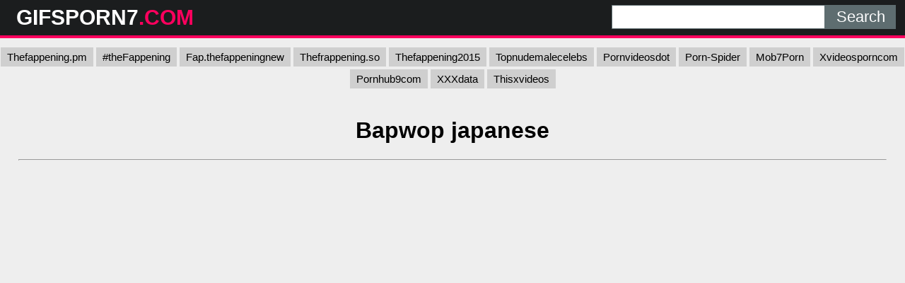

--- FILE ---
content_type: text/html; charset=UTF-8
request_url: https://gifsporn7.com/sghp/bapwop-japanese/
body_size: 4335
content:
<!DOCTYPE html>
<html lang="en">
<head>
	<meta charset="UTF-8">
	<title>Bapwop japanese - GIFSPORN7.COM</title>
	<meta name="viewport" content="width=device-width, initial-scale=1">
	<meta name="description" content="Top porn movies - Bapwop japanese">
	
	<meta property="og:url" content="https://gifsporn7.com/sghp/bapwop-japanese/">
	
	<meta property="og:title" content="Bapwop japanese">
	<meta property="og:description" content="Bapwop japanese">
	<meta property="og:site_name" content="GifsPorn7.com">
	<meta http-equiv="x-dns-prefetch-control" content="on">
	
	<link rel="canonical" href="https://gifsporn7.com/sghp/bapwop-japanese/">	
	<link rel="apple-touch-icon" sizes="180x180" href="/img/apple-touch-icon.png">
	<link rel="icon" type="image/png" sizes="32x32" href="/img/favicon-32x32.png">
	<link rel="icon" type="image/png" sizes="16x16" href="/img/favicon-16x16.png">
	<link rel="manifest" href="/img/site.webmanifest">
	<link rel="shortcut icon" href="/favicon.ico" type="image/x-icon">
	<link rel="icon" href="/favicon.ico" type="image/x-icon">
	<link rel="stylesheet" href="https://cdn.fluidplayer.com/v2/current/fluidplayer.min.css" type="text/css"/>
	<style>
	,.copy,.tld{font-weight:700}.logo,.search{min-width:250px;line-height:50px}h2{padding:0;margin:10px;font-size:22px;text-align:center}.description,.logo,.models,.search,.sitename{line-height:50px}body{background-color:#eee;font-family:Arial,sans-serif;margin:0;padding:0}header{width:100%;min-height:50px;display:inline-block;background:#1b1d1e;margin-bottom:7px;z-index:10}.sitename{margin:0;text-transform:uppercase;color:#fff;font-size:30px;float:left;font-weight:700;padding-left:10px}article{width:95%;max-width:900px;padding:20px 10px 10px 10px;margin:auto}footer{width:100%;text-align:center;color:#000}.clear{clear:both}.copy{font-size:1.5em}input[type=submit]{height:34px;width:100px;color:#fff;font-size:22px;text-align:center;background:#5e6d70;border:0;margin:0;padding:0;float:right;-webkit-appearance:none;border-radius:0;cursor:pointer}input[type=text]{-webkit-appearance:none;border-radius:0;height:32px;width:300px;border:1px solid #5e6d70;outline:0;margin:0;padding:0;float:right;font-size:22px;text-indent:8px}.logo,.search{float:left}.logo{width:32%;padding-left:1%}.tld{color:#ff005e}.description{float:left;font-size:22px;font-weight:500;text-transform:uppercase;color:#fff;width:33%}.search{width:32%;display:inline-block;padding-right:1%}.search form{margin:7px 0}.black-line{width:100%;height:4px;background:#ff005e}.allcat{color:#fff;margin:auto;text-decoration:none;font-size:22px;font-weight:500;user-select:none;background:#ff005e;padding:7px 12px;outline:0;display:none}@media all and (max-width:1440px){.description{display:none}.logo,.search{width:49%}}@media all and (max-width:840px){.nav_buttons{display:none}.allcat{display:inline}nav{text-align:center}.logo,.sitename{width:100%}.logo,.models,.search,.sitename{text-align:center;padding:0}.description{display:none}.sitename{max-width:100%;min-width:250px;margin:auto}.search{width:100%!important}.black-line{display:block;background:#1b1d1e}input[type=text]{width:75%;border:0;height:34px}input[type=submit]{width:25%;padding-right:1%}}.nav_buttons{padding:0 2% 0 2%}.redcat{color:#fff;text-decoration:none;user-select:none;background:#ff005e;padding:5px 9px;outline:0;line-height:31px;font-size:15px}.gcat{color:#000;text-decoration:none;user-select:none;background:#cfcfcf;padding:5px 9px;outline:0;line-height:31px;font-size:15px}.gcat:hover{background:#ababab}.container{padding:0 2% 0 2%}.item{width:304px}.item p{max-width:300px;background:#cfcfcf;text-align:center;padding:5px 0 5px 0;margin:1px 0 1px 0}.item .block{background:#cfcfcf;padding:2px}.dmca{color:#000;font-weight:700}.vc{height:550px;max-width:976px;margin:auto}@media screen and (max-width:580px){.vc{height:325px}}.small{font-size:.8em;color:#000;padding:2px}.medium{font-size:1.1em;color:#000;padding:2px}.big{font-size:1.5em;color:#000;padding:2px}
	</style>
</head>
<body>
<script data-cfasync="false" type="text/javascript" src="//zvetokr2hr8pcng09.com/aas/r45d/vki/1813923/tghr.js"></script>
<header>
	<div class="logo"><a href="/"><div class="sitename">GIFSPORN7<span class="tld">.COM</span></div></a></div>
	<div class="description">Top <span class="tld">sexy gifs</span> Online</div>
	<div class="search">
		<form action="/" method="get">
			<input type="submit" value="Search">
			<input type="text" name="search">
		</form>
		<div class="clear"></div>
	</div>
	<div class="clear"></div>
	<div class="black-line"></div>
</header>

            <center>
            <a class="gcat" href="https://thefappening.pm/">Thefappening.pm</a>
			<a class="gcat" href="https://fap.thefappening.one/">#theFappening</a>
			<a class="gcat" href="https://fap.thefappeningnew.com/">Fap.thefappeningnew</a>
			<a class="gcat" href="https://a.thefrappening.so/">Thefrappening.so</a>
			<a class="gcat" href="https://thefappening2015.com/">Thefappening2015</a>
			<a class="gcat" href="https://fap.topnudemalecelebs.com/">Topnudemalecelebs</a>
			<a class="gcat" href="https://pornvideosdot.com/">Pornvideosdot</a>
			<a class="gcat" href="https://porn-spider.com/">Porn-Spider</a>
			<a class="gcat" href="https://mob7porn.com/">Mob7Porn</a>
			<a class="gcat" href="https://xvideosporncom.com/">Xvideosporncom</a>
			<a class="gcat" href="https://pornhub9com.com/">Pornhub9com</a>
			<a class="gcat" href="https://xxxdata.net/">XXXdata</a>
			<a class="gcat" href="https://thisxvideos.com/">Thisxvideos</a>
			</center>
			<br>

<div class="container">
	<h1 style="text-align: center;">Bapwop japanese</h1>
	
	<center> 
	<script data-cfasync="false" type="text/javascript" src="//omzylhvhwp.com/lv/esnk/1871796/code.js" async id="__clb-1871796"></script>
 </center>
 
	<hr>
	<div class="vc">
	    <div style='position:relative; padding-bottom:56.25%'>
		<iframe src='https://www.redgifs.com/ifr/evergreenbitterabyssiniangroundhornbill' frameBorder='0' scrolling='no' width='100%' height='100%' style='position:absolute; top:0; left:0;' allowFullScreen></iframe>
	    </div>
	</div>
</div>
<div class="clear"></div>



<script src="/js/magic-grid.min.js"></script>
<div class="container">
	<h2>More <strong>Bapwop japanese</strong> videos</h2>
	
	<style>.glinks{color:#000;text-decoration:underline;}.glinks:hover{text-decoration:none}</style>	
	<div class="grid">
	
		<div class="item">
			<div class="block">
				<a href="/vghp/athleticfamousharrierhawk/">
				<img class="lazyload" src="[data-uri]" data-src="https://static.gifsporn7.com/4/0/c/athleticfamousharrierhawk.jpg" style="width: 300px; height: 169px" alt="japanese"></a>
				<p>japanese</p>
			</div>
		</div>
		<div class="item">
			<div class="block">
				<a class="glinks" href="/vghp/digitalseveralhawk/">
				<p>Japanese Blowjob</p>
				</a>
			</div>
		</div>
	
		<div class="item">
			<div class="block">
				<a href="/vghp/perkyfrankchimpanzee/">
				<img class="lazyload" src="[data-uri]" data-src="https://static.gifsporn7.com/3/2/3/perkyfrankchimpanzee.jpg" style="width: 300px; height: 170px" alt="Japanese Onsen"></a>
				<p>Japanese Onsen</p>
			</div>
		</div>
	
		<div class="item">
			<div class="block">
				<a href="/vghp/biodegradablespanishadeliepenguin/">
				<img class="lazyload" src="[data-uri]" data-src="https://static.gifsporn7.com/6/8/3/biodegradablespanishadeliepenguin.jpg" style="width: 300px; height: 169px" alt="Japanese Girl"></a>
				<p>Japanese Girl</p>
			</div>
		</div>
	
		<div class="item">
			<div class="block">
				<a href="/vghp/glitteringdelectablebluebottlejellyfish/">
				<img class="lazyload" src="[data-uri]" data-src="https://static.gifsporn7.com/c/d/b/glitteringdelectablebluebottlejellyfish.jpg" style="width: 300px; height: 538px" alt="Japanese goddess"></a>
				<p>Japanese goddess</p>
			</div>
		</div>
		<div class="item">
			<div class="block">
				<a class="glinks" href="/vghp/tastynaughtyeider/">
				<p>Japanese Schoolgirl</p>
				</a>
			</div>
		</div>
		<div class="item">
			<div class="block">
				<a class="glinks" href="/vghp/secondaryteeminggordonsetter/">
				<p>Japanese</p>
				</a>
			</div>
		</div>
	
		<div class="item">
			<div class="block">
				<a href="/vghp/whirlwindfinishedayeaye/">
				<img class="lazyload" src="[data-uri]" data-src="https://static.gifsporn7.com/7/b/0/whirlwindfinishedayeaye.jpg" style="width: 300px; height: 540px" alt="Japanese babe"></a>
				<p>Japanese babe</p>
			</div>
		</div>
	
		<div class="item">
			<div class="block">
				<a href="/vghp/ecstaticlonelyeft/">
				<img class="lazyload" src="[data-uri]" data-src="https://static.gifsporn7.com/a/3/d/ecstaticlonelyeft.jpg" style="width: 300px; height: 169px" alt="Japanese duo"></a>
				<p>Japanese duo</p>
			</div>
		</div>
	
		<div class="item">
			<div class="block">
				<a href="/vghp/illiterateeverybinturong/">
				<img class="lazyload" src="[data-uri]" data-src="https://static.gifsporn7.com/8/5/e/illiterateeverybinturong.jpg" style="width: 300px; height: 225px" alt="Natural Japanese Pair"></a>
				<p>Natural Japanese Pair</p>
			</div>
		</div>
	
		<div class="item">
			<div class="block">
				<a href="/vghp/angryadmiredhapuku/">
				<img class="lazyload" src="[data-uri]" data-src="https://static.gifsporn7.com/4/8/8/angryadmiredhapuku.jpg" style="width: 300px; height: 169px" alt="Cute Japanese"></a>
				<p>Cute Japanese</p>
			</div>
		</div>
		<div class="item">
			<div class="block">
				<a class="glinks" href="/vghp/ethicaladvancedflamingo/">
				<p>Japanese Way</p>
				</a>
			</div>
		</div>
	
		<div class="item">
			<div class="block">
				<a href="/vghp/sizzlingunacceptableelk/">
				<img class="lazyload" src="[data-uri]" data-src="https://static.gifsporn7.com/1/4/2/sizzlingunacceptableelk.jpg" style="width: 300px; height: 169px" alt="japanese blowjob"></a>
				<p>japanese blowjob</p>
			</div>
		</div>
		<div class="item">
			<div class="block">
				<a class="glinks" href="/vghp/goodnippyamazondolphin/">
				<p>Cutie Japanese</p>
				</a>
			</div>
		</div>
		<div class="item">
			<div class="block">
				<a class="glinks" href="/vghp/admirablefewfirecrest/">
				<p>Japanese lesbians</p>
				</a>
			</div>
		</div>
	
		<div class="item">
			<div class="block">
				<a href="/vghp/majorcommonbluefintuna/">
				<img class="lazyload" src="[data-uri]" data-src="https://static.gifsporn7.com/2/a/7/majorcommonbluefintuna.jpg" style="width: 300px; height: 169px" alt="Uncensored Japanese creampie!"></a>
				<p>Uncensored Japanese creampie!</p>
			</div>
		</div>
	
		<div class="item">
			<div class="block">
				<a href="/vghp/bareexhaustedjaguar/">
				<img class="lazyload" src="[data-uri]" data-src="https://static.gifsporn7.com/8/a/b/bareexhaustedjaguar.jpg" style="width: 300px; height: 169px" alt="Japanese Ladyboy"></a>
				<p>Japanese Ladyboy</p>
			</div>
		</div>
	
		<div class="item">
			<div class="block">
				<a href="/vghp/passionatelastingichidna/">
				<img class="lazyload" src="[data-uri]" data-src="https://static.gifsporn7.com/d/7/8/passionatelastingichidna.jpg" style="width: 300px; height: 169px" alt="Japanese bang heaven"></a>
				<p>Japanese bang heaven</p>
			</div>
		</div>
	
		<div class="item">
			<div class="block">
				<a href="/vghp/MessyBouncyIslandcanary/">
				<img class="lazyload" src="[data-uri]" data-src="https://static.gifsporn7.com/7/0/b/MessyBouncyIslandcanary.jpg" style="width: 300px; height: 270px" alt="Spectacular Japanese rear."></a>
				<p>Spectacular Japanese rear.</p>
			</div>
		</div>
	
		<div class="item">
			<div class="block">
				<a href="/vghp/bleakhomelyamericanpainthorse/">
				<img class="lazyload" src="[data-uri]" data-src="https://static.gifsporn7.com/5/1/1/bleakhomelyamericanpainthorse.jpg" style="width: 300px; height: 534px" alt="Japanese Idol"></a>
				<p>Japanese Idol</p>
			</div>
		</div>
	
		<div class="item">
			<div class="block">
				<a href="/vghp/reasonablesneakyflickertailsquirrel/">
				<img class="lazyload" src="[data-uri]" data-src="https://static.gifsporn7.com/5/b/5/reasonablesneakyflickertailsquirrel.jpg" style="width: 300px; height: 530px" alt="Japanese Girlfriend"></a>
				<p>Japanese Girlfriend</p>
			</div>
		</div>
	
		<div class="item">
			<div class="block">
				<a href="/vghp/carefulsleepybuffalo/">
				<img class="lazyload" src="[data-uri]" data-src="https://static.gifsporn7.com/5/7/8/carefulsleepybuffalo.jpg" style="width: 300px; height: 169px" alt="Hot Mature japanese"></a>
				<p>Hot Mature japanese</p>
			</div>
		</div>
	
		<div class="item">
			<div class="block">
				<a href="/vghp/warydeficientamethystgemclam/">
				<img class="lazyload" src="[data-uri]" data-src="https://static.gifsporn7.com/d/d/a/warydeficientamethystgemclam.jpg" style="width: 300px; height: 169px" alt="Japanese fucking"></a>
				<p>Japanese fucking</p>
			</div>
		</div>
	
		<div class="item">
			<div class="block">
				<a href="/vghp/bestscientificindigowingedparrot/">
				<img class="lazyload" src="[data-uri]" data-src="https://static.gifsporn7.com/a/b/e/bestscientificindigowingedparrot.jpg" style="width: 300px; height: 169px" alt="Japanese bounce"></a>
				<p>Japanese bounce</p>
			</div>
		</div>
	
		<div class="item">
			<div class="block">
				<a href="/vghp/admirablecleanlice/">
				<img class="lazyload" src="[data-uri]" data-src="https://static.gifsporn7.com/c/f/2/admirablecleanlice.jpg" style="width: 300px; height: 169px" alt="japanese massage parlor"></a>
				<p>japanese massage parlor</p>
			</div>
		</div>
	
		<div class="item">
			<div class="block">
				<a href="/vghp/ripedamagedallensbigearedbat/">
				<img class="lazyload" src="[data-uri]" data-src="https://static.gifsporn7.com/4/4/c/ripedamagedallensbigearedbat.jpg" style="width: 300px; height: 200px" alt="Milf japanese"></a>
				<p>Milf japanese</p>
			</div>
		</div>
	
		<div class="item">
			<div class="block">
				<a href="/vghp/flickeringrewardingflatfish/">
				<img class="lazyload" src="[data-uri]" data-src="https://static.gifsporn7.com/b/9/c/flickeringrewardingflatfish.jpg" style="width: 300px; height: 169px" alt="A Japanese Fantasy"></a>
				<p>A Japanese Fantasy</p>
			</div>
		</div>
	
		<div class="item">
			<div class="block">
				<a href="/vghp/eagerthinhippopotamus/">
				<img class="lazyload" src="[data-uri]" data-src="https://static.gifsporn7.com/5/4/4/eagerthinhippopotamus.jpg" style="width: 300px; height: 170px" alt="Japanese Rimjob"></a>
				<p>Japanese Rimjob</p>
			</div>
		</div>
	
		<div class="item">
			<div class="block">
				<a href="/vghp/adventurousscratchyilladopsis/">
				<img class="lazyload" src="[data-uri]" data-src="https://static.gifsporn7.com/c/e/d/adventurousscratchyilladopsis.jpg" style="width: 300px; height: 169px" alt="Japanese Mom Unresponsive"></a>
				<p>Japanese Mom Unresponsive</p>
			</div>
		</div>
	
		<div class="item">
			<div class="block">
				<a href="/vghp/candidcreativebluegill/">
				<img class="lazyload" src="[data-uri]" data-src="https://static.gifsporn7.com/c/5/6/candidcreativebluegill.jpg" style="width: 300px; height: 457px" alt="Japanese"></a>
				<p>Japanese</p>
			</div>
		</div>
	
	</div>
</div>
<script>
let magicGrid = new MagicGrid({
  container: '.grid',
  animate: true,
  gutter: 2,
  static: true,
  useMin: true
});

magicGrid.listen();
</script>

<div class="container">
	<article style="background: #cfcfcf; margin: 10px auto;">
		<h2>Top gifs</h2>
		<a href="/sghp/ariella-rarera/" title="ariella rarera" class="big">ariella rarera</a> 
		<a href="/sghp/xxx-vote-video/" title="xxx vote video" class="small">xxx vote video</a> 
		<a href="/sghp/leadis-peeing/" title="leadis peeing" class="big">leadis peeing</a> 
		<a href="/sghp/bapak-vs-anak-gemuk/" title="bapak vs anak gemuk" class="big">bapak vs anak gemuk</a> 
		<a href="/sghp/lakal-gril/" title="lakal gril" class="small">lakal gril</a> 
		<a href="/sghp/very-beautiful-my-wife-brazzerscom/" title="very beautiful my wife brazzerscom" class="small">very beautiful my wife brazzerscom</a> 
		<a href="/sghp/yukari-orihara-ass/" title="yukari orihara ass" class="medium">yukari orihara ass</a> 
		<a href="/sghp/indian-sasuji-ki-chudai/" title="indian sasuji ki chudai" class="small">indian sasuji ki chudai</a> 
		<a href="/sghp/solo-cahines/" title="solo cahines" class="medium">solo cahines</a> 
		<a href="/sghp/tehsil-mardan/" title="tehsil mardan" class="big">tehsil mardan</a> 
		<a href="/sghp/nude-porno/" title="nude porno" class="medium">nude porno</a> 
		<a href="/sghp/hot-mom-rep-sex-video/" title="hot mom rep sex video" class="medium">hot mom rep sex video</a> 
		<a href="/sghp/jessica-crew/" title="jessica crew" class="medium">jessica crew</a> 
		<a href="/sghp/russian-extrime/" title="russian extrime" class="medium">russian extrime</a> 
		<a href="/sghp/vhabi-ass/" title="vhabi ass" class="small">vhabi ass</a> 
		<a href="/sghp/adult-dare/" title="adult dare" class="big">adult dare</a> 
		<a href="/sghp/young-girl-and-big-blac-cooc/" title="young girl and big blac cooc" class="medium">young girl and big blac cooc</a> 
		<a href="/sghp/real-casting-dad-fuck-daughter/" title="real casting dad fuck daughter" class="medium">real casting dad fuck daughter</a> 
		<a href="/sghp/vk-ru-young/" title="vk ru young" class="small">vk ru young</a> 
		<a href="/sghp/alang-are/" title="alang are" class="small">alang are</a> 
	</article>
</div>
<footer>
	<p>Copyright 2026, gifsporn7.com</p>
	<p><a href="/dmca/" class="dmca">DMCA & Content removal</a></p>
</footer>

<script src="/js/lazysizes.min.js" async></script>
<div style="display:none;">
<!--LiveInternet counter--><a href="https://www.liveinternet.ru/click"
target="_blank"><img id="licnt85FC" width="31" height="31" style="border:0" 
title="LiveInternet"
src="[data-uri]"
alt=""/></a><script>(function(d,s){d.getElementById("licnt85FC").src=
"https://counter.yadro.ru/hit?t44.6;r"+escape(d.referrer)+
((typeof(s)=="undefined")?"":";s"+s.width+"*"+s.height+"*"+
(s.colorDepth?s.colorDepth:s.pixelDepth))+";u"+escape(d.URL)+
";h"+escape(d.title.substring(0,150))+";"+Math.random()})
(document,screen)</script><!--/LiveInternet-->
</div></body>
</html>